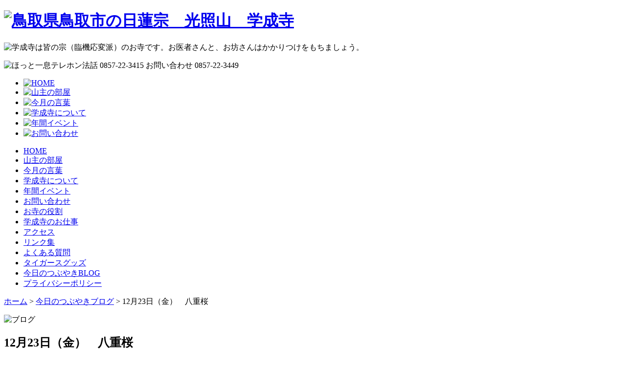

--- FILE ---
content_type: text/html; charset=UTF-8
request_url: https://gakujyouji.com/blog/2484.html
body_size: 7906
content:
<!DOCTYPE html PUBLIC "-//W3C//DTD XHTML 1.0 Transitional//EN" "http://www.w3.org/TR/xhtml1/DTD/xhtml1-transitional.dtd">
<html xmlns="http://www.w3.org/1999/xhtml" xmlns:og="http://ogp.me/ns#" xmlns:mixi="http://mixi-platform.com/ns#">
<head>
<!-- Google tag (gtag.js) -->
<script async src="https://www.googletagmanager.com/gtag/js?id=G-895EZKHW5P"></script>
<script>
  window.dataLayer = window.dataLayer || [];
  function gtag(){dataLayer.push(arguments);}
  gtag('js', new Date());

  gtag('config', 'G-895EZKHW5P');
</script>
<meta http-equiv="Content-Type" content="text/html; charset=UTF-8" />
<!--[if IE 6]><script src="https://gakujyouji.com/wp/wp-content/themes/gakujyouji_var2/js/DD_belatedPNG.js"></script><script>DD_belatedPNG.fix('img, .png_bg');</script><![endif]-->
<meta name="viewport" content="width=device-width">
<script type="text/javascript" src="https://gakujyouji.com/wp/wp-content/themes/gakujyouji_var2/js/jquery.js"></script>
<script type="text/javascript" src="https://gakujyouji.com/wp/wp-content/themes/gakujyouji_var2/js/yuga.js" charset="utf-8"></script>
<script type="text/javascript" src="https://gakujyouji.com/wp/wp-content/themes/gakujyouji_var2/js/thickbox.js" charset="utf-8"></script>
<script type="text/javascript" src="https://gakujyouji.com/wp/wp-content/themes/gakujyouji_var2/js/fixHeight.js"></script>
<script type="text/javascript" src="https://gakujyouji.com/wp/wp-content/themes/gakujyouji_var2/js/jquery.cookie.js"></script>
<script type="text/javascript" src="https://gakujyouji.com/wp/wp-content/themes/gakujyouji_var2/js/drop.js"></script>
<script type="text/javascript" src="https://gakujyouji.com/wp/wp-content/themes/gakujyouji_var2/js/script.js"></script>
<link rel="profile" href="http://gmpg.org/xfn/11" />
<link rel="stylesheet" type="text/css" media="all" href="https://gakujyouji.com/wp/wp-content/themes/gakujyouji_var2/style.css" />
<link rel="stylesheet" type="text/css" media="all" href="https://gakujyouji.com/wp/wp-content/themes/gakujyouji_var2/css/thickbox.css" />
<link rel="pingback" href="https://gakujyouji.com/wp/xmlrpc.php" />
<link rel='dns-prefetch' href='//s.w.org' />
<link rel="alternate" type="application/rss+xml" title="学成寺 &raquo; フィード" href="https://gakujyouji.com/feed" />
<link rel="alternate" type="application/rss+xml" title="学成寺 &raquo; コメントフィード" href="https://gakujyouji.com/comments/feed" />
<link rel="alternate" type="application/rss+xml" title="学成寺 &raquo; 12月23日（金）　八重桜 のコメントのフィード" href="https://gakujyouji.com/blog/2484.html/feed" />
		<script type="text/javascript">
			window._wpemojiSettings = {"baseUrl":"https:\/\/s.w.org\/images\/core\/emoji\/2\/72x72\/","ext":".png","svgUrl":"https:\/\/s.w.org\/images\/core\/emoji\/2\/svg\/","svgExt":".svg","source":{"concatemoji":"https:\/\/gakujyouji.com\/wp\/wp-includes\/js\/wp-emoji-release.min.js?ver=4.6.29"}};
			!function(e,o,t){var a,n,r;function i(e){var t=o.createElement("script");t.src=e,t.type="text/javascript",o.getElementsByTagName("head")[0].appendChild(t)}for(r=Array("simple","flag","unicode8","diversity","unicode9"),t.supports={everything:!0,everythingExceptFlag:!0},n=0;n<r.length;n++)t.supports[r[n]]=function(e){var t,a,n=o.createElement("canvas"),r=n.getContext&&n.getContext("2d"),i=String.fromCharCode;if(!r||!r.fillText)return!1;switch(r.textBaseline="top",r.font="600 32px Arial",e){case"flag":return(r.fillText(i(55356,56806,55356,56826),0,0),n.toDataURL().length<3e3)?!1:(r.clearRect(0,0,n.width,n.height),r.fillText(i(55356,57331,65039,8205,55356,57096),0,0),a=n.toDataURL(),r.clearRect(0,0,n.width,n.height),r.fillText(i(55356,57331,55356,57096),0,0),a!==n.toDataURL());case"diversity":return r.fillText(i(55356,57221),0,0),a=(t=r.getImageData(16,16,1,1).data)[0]+","+t[1]+","+t[2]+","+t[3],r.fillText(i(55356,57221,55356,57343),0,0),a!=(t=r.getImageData(16,16,1,1).data)[0]+","+t[1]+","+t[2]+","+t[3];case"simple":return r.fillText(i(55357,56835),0,0),0!==r.getImageData(16,16,1,1).data[0];case"unicode8":return r.fillText(i(55356,57135),0,0),0!==r.getImageData(16,16,1,1).data[0];case"unicode9":return r.fillText(i(55358,56631),0,0),0!==r.getImageData(16,16,1,1).data[0]}return!1}(r[n]),t.supports.everything=t.supports.everything&&t.supports[r[n]],"flag"!==r[n]&&(t.supports.everythingExceptFlag=t.supports.everythingExceptFlag&&t.supports[r[n]]);t.supports.everythingExceptFlag=t.supports.everythingExceptFlag&&!t.supports.flag,t.DOMReady=!1,t.readyCallback=function(){t.DOMReady=!0},t.supports.everything||(a=function(){t.readyCallback()},o.addEventListener?(o.addEventListener("DOMContentLoaded",a,!1),e.addEventListener("load",a,!1)):(e.attachEvent("onload",a),o.attachEvent("onreadystatechange",function(){"complete"===o.readyState&&t.readyCallback()})),(a=t.source||{}).concatemoji?i(a.concatemoji):a.wpemoji&&a.twemoji&&(i(a.twemoji),i(a.wpemoji)))}(window,document,window._wpemojiSettings);
		</script>
		<style type="text/css">
img.wp-smiley,
img.emoji {
	display: inline !important;
	border: none !important;
	box-shadow: none !important;
	height: 1em !important;
	width: 1em !important;
	margin: 0 .07em !important;
	vertical-align: -0.1em !important;
	background: none !important;
	padding: 0 !important;
}
</style>
<link rel='stylesheet' id='contact-form-7-css'  href='https://gakujyouji.com/wp/wp-content/plugins/contact-form-7/includes/css/styles.css?ver=4.5.1' type='text/css' media='all' />
<link rel='stylesheet' id='duplicate-post-css'  href='https://gakujyouji.com/wp/wp-content/plugins/duplicate-post/duplicate-post.css?ver=4.6.29' type='text/css' media='all' />
<link rel='stylesheet' id='wp-pagenavi-css'  href='https://gakujyouji.com/wp/wp-content/plugins/wp-pagenavi/pagenavi-css.css?ver=2.70' type='text/css' media='all' />
<link rel='stylesheet' id='aec_frontend-css'  href='https://gakujyouji.com/wp/wp-content/plugins/wp-ajax-edit-comments/css/frontend.css?ver=5.0.37' type='text/css' media='all' />
<link rel='stylesheet' id='aec_atd-css'  href='https://gakujyouji.com/wp/wp-content/plugins/wp-ajax-edit-comments/css/atd/atd.css?ver=5.0.37' type='text/css' media='all' />
<link rel='stylesheet' id='colorbox-css'  href='https://gakujyouji.com/wp/wp-content/plugins/wp-ajax-edit-comments/css/colorbox/colorbox.css?ver=5.0.37' type='text/css' media='screen' />
<script type='text/javascript' src='https://gakujyouji.com/wp/wp-includes/js/jquery/jquery.js?ver=1.12.4'></script>
<script type='text/javascript' src='https://gakujyouji.com/wp/wp-includes/js/jquery/jquery-migrate.min.js?ver=1.4.1'></script>
<script type='text/javascript' src='https://gakujyouji.com/wp/wp-content/plugins/wp-ajax-edit-comments/js/jquery.colorbox.min.js?ver=5.0.37'></script>
<link rel='https://api.w.org/' href='https://gakujyouji.com/wp-json/' />
<link rel="EditURI" type="application/rsd+xml" title="RSD" href="https://gakujyouji.com/wp/xmlrpc.php?rsd" />
<link rel="wlwmanifest" type="application/wlwmanifest+xml" href="https://gakujyouji.com/wp/wp-includes/wlwmanifest.xml" /> 
<link rel='prev' title='12月22日（木）　冬至祈願祭' href='https://gakujyouji.com/blog/2462.html' />
<link rel='next' title='12月24日（土）　八つ頭' href='https://gakujyouji.com/blog/2492.html' />
<meta name="generator" content="WordPress 4.6.29" />
<link rel="canonical" href="https://gakujyouji.com/blog/2484.html" />
<link rel='shortlink' href='https://gakujyouji.com/?p=2484' />
<link rel="alternate" type="application/json+oembed" href="https://gakujyouji.com/wp-json/oembed/1.0/embed?url=https%3A%2F%2Fgakujyouji.com%2Fblog%2F2484.html" />
<link rel="alternate" type="text/xml+oembed" href="https://gakujyouji.com/wp-json/oembed/1.0/embed?url=https%3A%2F%2Fgakujyouji.com%2Fblog%2F2484.html&#038;format=xml" />
<script type="text/javascript">
var _gaq = _gaq || [];
_gaq.push(['_setAccount', 'UA-20088778-9']);
_gaq.push(['_trackPageview']);
(function() {
var ga = document.createElement('script'); ga.type = 'text/javascript'; ga.async = true;
ga.src = ('https:' == document.location.protocol ? 'https://ssl' : 'http://www') + '.google-analytics.com/ga.js';
var s = document.getElementsByTagName('script')[0]; s.parentNode.insertBefore(ga, s);
})();
</script>
<link rel="alternate" media="handheld" type="text/html" href="https://gakujyouji.com/blog/2484.html" />
<title>12月23日（金）　八重桜 | 学成寺</title>
</head>
<body id="blog">
<div id="header">
<div id="headerInner">

<h1 id="sitetitle"><a href="https://gakujyouji.com/" title="学成寺" rel="home"><img src="https://gakujyouji.com/wp/wp-content/themes/gakujyouji_var2/img/common/logo.png" alt="鳥取県鳥取市の日蓮宗　光照山　学成寺" width="370" height="80" /></a></h1>

<!-- ハンバーガーメニュー部分 -->
<div class="Toggle">
<span></span>
<span></span>
<span></span>
</div>

<p id="sitedescription"><img src="https://gakujyouji.com/wp/wp-content/themes/gakujyouji_var2/img/common/description.png" alt="学成寺は皆の宗（臨機応変派）のお寺です。お医者さんと、お坊さんはかかりつけをもちましょう。" width="341" height="62" /></p>
<p id="tel"><img src="https://gakujyouji.com/wp/wp-content/themes/gakujyouji_var2/img/common/tel.png" alt="ほっと一息テレホン法話 0857-22-3415 お問い合わせ 0857-22-3449" width="430" height="139" /></p>
</div><!-- /headerInner -->
</div><!-- /header -->

<div id="gnavi">
<div id="gnaviInner">
<ul class="allbtn">
<li><a href="https://gakujyouji.com/"><img src="https://gakujyouji.com/wp/wp-content/themes/gakujyouji_var2/img/gnavi/01.png" alt="HOME" width="145" height="62" /></a></li>
<li><a href="https://gakujyouji.com/room.html"><img src="https://gakujyouji.com/wp/wp-content/themes/gakujyouji_var2/img/gnavi/02.png" alt="山主の部屋" width="145" height="62"/></a></li>
<li><a href="https://gakujyouji.com/words.html"><img src="https://gakujyouji.com/wp/wp-content/themes/gakujyouji_var2/img/gnavi/03.png" alt="今月の言葉" width="145" height="62" /></a></li>
<li><a href="https://gakujyouji.com/about.html"><img src="https://gakujyouji.com/wp/wp-content/themes/gakujyouji_var2/img/gnavi/04.png" alt="学成寺について" width="155" height="62" /></a></li>
<li><a href="https://gakujyouji.com/event.html"><img src="https://gakujyouji.com/wp/wp-content/themes/gakujyouji_var2/img/gnavi/05.png" alt="年間イベント" width="145" height="62" /></a></li>
<li><a href="https://gakujyouji.com/inquiry.html"><img src="https://gakujyouji.com/wp/wp-content/themes/gakujyouji_var2/img/gnavi/06.png" alt="お問い合わせ" width="145" height="62" /></a></li>
</ul>
</div><!-- /gnaviInner -->
</div><!-- /gnavi -->


<div id="sp_gnavi">
<ul>
<li><a href="https://gakujyouji.com/">HOME</a></li>
<li><a href="https://gakujyouji.com/room.html">山主の部屋</a></li>
<li><a href="https://gakujyouji.com/words.html">今月の言葉</a></li>
<li><a href="https://gakujyouji.com/about.html">学成寺について</a></li>
<li><a href="https://gakujyouji.com/event.html">年間イベント</a></li>
<li><a href="https://gakujyouji.com/inquiry.html">お問い合わせ</a></li>
<li><a href="https://gakujyouji.com/yakuwari.html">お寺の役割</a></li>
<li><a href="https://gakujyouji.com/works.html">学成寺のお仕事</a></li>
<li><a href="https://gakujyouji.com/access.html">アクセス</a></li>
<li><a href="https://gakujyouji.com/link.html">リンク集</a></li>
<li><a href="https://gakujyouji.com/faq.html">よくある質問</a></li>
<li><a href="https://gakujyouji.com/goods.html">タイガースグッズ</a></li>
<li><a href="https://gakujyouji.com/blog">今日のつぶやきBLOG</a></li>
<!-- <li><a href="">お知らせ&更新情報一覧</a></li>-->
<li><a href="https://gakujyouji.com/privacy.html">プライバシーポリシー</a></li>
</ul>
</div>



<div id="wrapper">
<div id="wrapperTop">
<div id="breadcrumb">
<p><!-- Breadcrumb NavXT 4.0.1 -->
<a title="Go to ホーム." href="https://gakujyouji.com" class="home">ホーム</a> &gt; <a title="今日のつぶやきブログ カテゴリアーカイブへ。" href="https://gakujyouji.com/category/blog">今日のつぶやきブログ</a> &gt; 12月23日（金）　八重桜</p>
</div>
</div>
<div id="wrapperInner">



<div id="content">
<div id="contentInner">
<div id="catch">
<img src="https://gakujyouji.com/wp/wp-content/themes/gakujyouji_var2/img/catch/blog.png" alt="ブログ" width="610" height="50" /></div>
<div id="main">

<div id="post-2484" class="blog_section">
<h2 class="blog_title">12月23日（金）　八重桜</h2>
<p class="blog_date"><span>2011年12月23日</span><span class="comments-link"><a href="https://gakujyouji.com/blog/2484.html#comments">2件のコメント</a></span></p>

<div class="text-center"></div>
<div class="entry-content">
<p>＊１１月に大阪の藤田美術館で個展を開かれていた水墨画家平川功さんの作品『八重桜』が届き早速床の間に飾った。素朴な八重桜の水墨画が、床の間とマッチしなんとも落ち付いていい感じだ。素晴らしい！</p>
<p>野生の山桜に対して人里の桜という事から、サトザクラとも呼ばれ、花の形から牡丹桜とも呼ばれている。ソメイヨシノなどに比べ開花期が遅く、花と葉と一緒に長く楽しめるのも特徴で、花弁の量が多いので、散る時は豪快な桜吹雪になります。などと書かれている説明を読んでいると、最後に、【花言葉】が書かれていた。八重桜の花言葉は、「しとやか・善良な教育・豊かな教養」。</p>
<p>「僕にピッタリだなぁ～。特に、しとやか、豊かな教養」と言っていると、そばから、「ありえんっ」と・・・。素晴らしい作品にあやかって我が家も落ち着いて、おしとやかでありたい・・・。</p>
<div id="attachment_2485" style="width: 310px" class="wp-caption alignleft"><a href="https://gakujyouji.com/wp/wp-content/uploads/2011/12/23toko.jpg"><img src="https://gakujyouji.com/wp/wp-content/uploads/2011/12/23toko-300x225.jpg" alt="" title="23toko" width="300" height="225" class="size-medium wp-image-2485" srcset="https://gakujyouji.com/wp/wp-content/uploads/2011/12/23toko-300x225.jpg 300w, https://gakujyouji.com/wp/wp-content/uploads/2011/12/23toko-1024x768.jpg 1024w, https://gakujyouji.com/wp/wp-content/uploads/2011/12/23toko-364x273.jpg 364w" sizes="(max-width: 300px) 100vw, 300px" /></a><p class="wp-caption-text">床</p></div>
<p>&nbsp;</p>
<div id="attachment_2486" style="width: 310px" class="wp-caption alignleft"><a href="https://gakujyouji.com/wp/wp-content/uploads/2011/12/23gaku.jpg"><img src="https://gakujyouji.com/wp/wp-content/uploads/2011/12/23gaku-300x225.jpg" alt="" title="23gaku" width="300" height="225" class="size-medium wp-image-2486" srcset="https://gakujyouji.com/wp/wp-content/uploads/2011/12/23gaku-300x225.jpg 300w, https://gakujyouji.com/wp/wp-content/uploads/2011/12/23gaku-1024x768.jpg 1024w, https://gakujyouji.com/wp/wp-content/uploads/2011/12/23gaku-364x273.jpg 364w" sizes="(max-width: 300px) 100vw, 300px" /></a><p class="wp-caption-text">八重桜</p></div>
<p>&nbsp;</p>
<div id="attachment_2487" style="width: 310px" class="wp-caption alignleft"><a href="https://gakujyouji.com/wp/wp-content/uploads/2011/12/23setumei.jpg"><img src="https://gakujyouji.com/wp/wp-content/uploads/2011/12/23setumei-300x225.jpg" alt="" title="23setumei" width="300" height="225" class="size-medium wp-image-2487" srcset="https://gakujyouji.com/wp/wp-content/uploads/2011/12/23setumei-300x225.jpg 300w, https://gakujyouji.com/wp/wp-content/uploads/2011/12/23setumei-1024x768.jpg 1024w, https://gakujyouji.com/wp/wp-content/uploads/2011/12/23setumei-364x273.jpg 364w" sizes="(max-width: 300px) 100vw, 300px" /></a><p class="wp-caption-text">添え状</p></div>
<p>＊檀家さんから手作りのケーキを頂いた。誰にも習っておられず、全くの手作りで自己流ですとの事だったが、とっても綺麗なケーキだった。早速舌づつみを打たせて頂いた。美味しかった。手作りの気持が伝わってきて幸せな気分になった。しばし、”おしとやか”なひと時となった。</p>
<div id="attachment_2490" style="width: 310px" class="wp-caption alignleft"><a href="https://gakujyouji.com/wp/wp-content/uploads/2011/12/23keeki.jpg"><img src="https://gakujyouji.com/wp/wp-content/uploads/2011/12/23keeki-300x225.jpg" alt="" title="23keeki" width="300" height="225" class="size-medium wp-image-2490" srcset="https://gakujyouji.com/wp/wp-content/uploads/2011/12/23keeki-300x225.jpg 300w, https://gakujyouji.com/wp/wp-content/uploads/2011/12/23keeki-1024x768.jpg 1024w, https://gakujyouji.com/wp/wp-content/uploads/2011/12/23keeki-364x273.jpg 364w" sizes="(max-width: 300px) 100vw, 300px" /></a><p class="wp-caption-text">手作りのケーキ</p></div>
</div><!-- /entry-content -->

<div class="local-navigation">
<p class="img-left">&laquo; <a href="https://gakujyouji.com/blog/2462.html" rel="prev">12月22日（木）　冬至祈願祭</a></p>
<p class="img-right"><a href="https://gakujyouji.com/blog/2492.html" rel="next">12月24日（土）　八つ頭</a> &raquo;</p>
</div>


<div id="comments">



<h3 id="comments-title"><em>12月23日（金）　八重桜</em> への2件のコメント</h3>


<ol class="commentlist">
	<li class="comment even thread-even depth-1" id="li-comment-127">
		<div id="comment-127">
		<div class="comment-author vcard">
						<cite class="fn">かこちゃん</cite> <span class="says">より:</span>		</div><!-- .comment-author .vcard -->
		
		<div class="comment-meta commentmetadata"><a href="https://gakujyouji.com/blog/2484.html#comment-127">
			2011年12月26日 7:26 AM</a>		</div><!-- .comment-meta .commentmetadata -->

		<div class="comment-body"><p>みやこ住職にぴったりの花言葉？！(￣▽￣)<br />
早速飾って頂き、弟に代わりましてお礼申し上げます(^O^)/</p>
<p>またお寺に遊びに伺いま〜す♪</p>
</div>

		<div class="reply">
			<a rel='nofollow' class='comment-reply-link' href='https://gakujyouji.com/blog/2484.html?replytocom=127#respond' onclick='return addComment.moveForm( "comment-127", "127", "respond", "2484" )' aria-label='かこちゃん に返信'>返信</a>		</div><!-- .reply -->
	</div><!-- #comment-##  -->

	<ul class="children">
	<li class="comment odd alt depth-2" id="li-comment-129">
		<div id="comment-129">
		<div class="comment-author vcard">
						<cite class="fn">都住職！</cite> <span class="says">より:</span>		</div><!-- .comment-author .vcard -->
		
		<div class="comment-meta commentmetadata"><a href="https://gakujyouji.com/blog/2484.html#comment-129">
			2011年12月26日 1:40 PM</a>		</div><!-- .comment-meta .commentmetadata -->

		<div class="comment-body"><p>花言葉！　　そうでしょう～(*^。^*)　　自分で言わないと誰も言ってくれませんので・・・。</p>
<p>寒いんで、八重桜の時期が待ち遠しいです。</p>
<p>また来て下さい！お待ちしております。</p>
</div>

		<div class="reply">
			<a rel='nofollow' class='comment-reply-link' href='https://gakujyouji.com/blog/2484.html?replytocom=129#respond' onclick='return addComment.moveForm( "comment-129", "129", "respond", "2484" )' aria-label='都住職！ に返信'>返信</a>		</div><!-- .reply -->
	</div><!-- #comment-##  -->

	</li><!-- #comment-## -->
</ul><!-- .children -->
</li><!-- #comment-## -->
</ol>



				<div id="respond" class="comment-respond">
			<h3 id="reply-title" class="comment-reply-title">コメントを残す <small><a rel="nofollow" id="cancel-comment-reply-link" href="/blog/2484.html#respond" style="display:none;">コメントをキャンセル</a></small></h3>				<form action="https://gakujyouji.com/wp/wp-comments-post.php" method="post" id="commentform" class="comment-form">
					<p class="comment-notes"><span id="email-notes">メールアドレスが公開されることはありません。</span> <span class="required">*</span> が付いている欄は必須項目です</p><p class="comment-form-comment"><label for="comment">コメント</label> <textarea id="comment" name="comment" cols="45" rows="8" maxlength="65525" aria-required="true" required="required"></textarea></p><p class="comment-form-author"><label for="author">名前 <span class="required">*</span></label> <input id="author" name="author" type="text" value="" size="30" maxlength="245" aria-required='true' required='required' /></p>
<p class="comment-form-email"><label for="email">メール <span class="required">*</span></label> <input id="email" name="email" type="text" value="" size="30" maxlength="100" aria-describedby="email-notes" aria-required='true' required='required' /></p>
<p class="comment-form-url"><label for="url">サイト</label> <input id="url" name="url" type="text" value="" size="30" maxlength="200" /></p>
<p class="form-submit"><input name="submit" type="submit" id="submit" class="submit" value="コメントを送信" /> <input type='hidden' name='comment_post_ID' value='2484' id='comment_post_ID' />
<input type='hidden' name='comment_parent' id='comment_parent' value='0' />
</p><p style="display: none;"><input type="hidden" id="akismet_comment_nonce" name="akismet_comment_nonce" value="73706590c7" /></p><p style="display: none;"><input type="hidden" id="ak_js" name="ak_js" value="33"/></p>				</form>
					</div><!-- #respond -->
		</div><!-- #comments -->



</div><!-- #blog_section -->
</div><!-- #main -->
</div><!-- #contentInner -->
</div><!-- #content -->

<div id="sidebar">
<div id="sidebarInner">
<div class="blog_list">
<dl>
<dt><img src="https://gakujyouji.com/wp/wp-content/themes/gakujyouji_var2/img/utility/tsubuyaki.png" alt="" /></dt>
<dd>
<ul>
<li><span>2026年01月17日</span><a href="https://gakujyouji.com/blog/38152.html">　1月17日（土）枠組み</a></li>
<li><span>2026年01月16日</span><a href="https://gakujyouji.com/blog/38161.html">　1月16日（金）お寺GYM</a></li>
<li><span>2026年01月15日</span><a href="https://gakujyouji.com/blog/38148.html">　1月15日（木）雪融けが</a></li>
<li><span>2026年01月14日</span><a href="https://gakujyouji.com/blog/38139.html">　1月14日（火）温度差が</a></li>
<li><span>2026年01月13日</span><a href="https://gakujyouji.com/blog/38133.html">　1月13日（火）若桜の雪が</a></li>
</ul>
</dd>
</dl>
<dl>
<dt><img src="https://gakujyouji.com/wp/wp-content/themes/gakujyouji_var2/img/utility/archives.png" alt="" /></dt>
<dd>
<ul>	<li><a href='https://gakujyouji.com/date/2026/01'>2026年1月</a>&nbsp;(18)</li>
	<li><a href='https://gakujyouji.com/date/2025/12'>2025年12月</a>&nbsp;(32)</li>
	<li><a href='https://gakujyouji.com/date/2025/11'>2025年11月</a>&nbsp;(31)</li>
	<li><a href='https://gakujyouji.com/date/2025/10'>2025年10月</a>&nbsp;(32)</li>
	<li><a href='https://gakujyouji.com/date/2025/09'>2025年9月</a>&nbsp;(31)</li>
	<li><a href='https://gakujyouji.com/date/2025/08'>2025年8月</a>&nbsp;(32)</li>
</ul>
</dd>
</dl>
</div>
<div class="banner">
<p><a href="https://gakujyouji.com/blog"><img src="https://gakujyouji.com/wp/wp-content/themes/gakujyouji_var2/img/utility/blog.png" alt="つぶやきブログ" width="210" height="80" class="btn" /></a></p>
<p><a href="https://gakujyouji.com/goods.html"><img src="https://gakujyouji.com/wp/wp-content/themes/gakujyouji_var2/img/utility/goods.png" alt="タイガースグッズ" width="210" height="80" class="btn" /></a></p>
<p><a href="https://gakujyouji.com/faq.html"><img src="https://gakujyouji.com/wp/wp-content/themes/gakujyouji_var2/img/utility/faq.png" alt="よくある質問" width="210" height="80" class="btn" /></a></p>
</div>

</div><!-- /sidebarInner -->
</div><!-- /sidebar -->
<p id="pagetop" ><a href="#header"><img src="https://gakujyouji.com/wp/wp-content/themes/gakujyouji_var2/img/common/pagetop.png" alt="" /></a></p>

</div><!-- /wrapperInner -->
</div><!-- /wrapper -->

<div id="footer">
<div id="footerInner">
<dl>
<dt><img src="https://gakujyouji.com/wp/wp-content/themes/gakujyouji_var2/img/common/sitemap.png" alt="" /></dt>
<dd id="footerlink">
<ul>
<li><a href="https://gakujyouji.com/">HOME</a></li>
<li><a href="https://gakujyouji.com/room.html">山主の部屋</a></li>
<li><a href="https://gakujyouji.com/words.html">今月の言葉</a></li>
<li><a href="https://gakujyouji.com/about.html">学成寺について</a></li>
<li><a href="https://gakujyouji.com/event.html">年間イベント</a></li>
<li><a href="https://gakujyouji.com/inquiry.html">お問い合わせ</a></li>
<li><a href="https://gakujyouji.com/yakuwari.html">お寺の役割</a></li>
<li><a href="https://gakujyouji.com/works.html">学成寺のお仕事</a></li>
<li><a href="https://gakujyouji.com/access.html">アクセス</a></li>
<li><a href="https://gakujyouji.com/faq.html">よくある質問</a></li>
<li><a href="https://gakujyouji.com/goods.html">タイガースグッズ</a></li>
<li><a href="https://gakujyouji.com/blog">今日のつぶやきBLOG</a></li>
<!-- <li><a href="">お知らせ&更新情報一覧</a></li>-->
<li><a href="https://gakujyouji.com/privacy.html">プライバシーポリシー</a></li>
</ul>
</dd>
<dd id="copyright">Copyright &copy; 2011 GAKUJYOUJI All Rights Reserved.</dd>
</dl>
<p id="footer_tel"><img src="https://gakujyouji.com/wp/wp-content/themes/gakujyouji_var2/img/common/footer_tel.png" alt="ほっと一息テレホン法話 0857-22-3415" /></p>
<address>日蓮宗 光照山　学成寺<br />〒680-0812　鳥取市新品治町73<br />TEL:0857-22-3449／FAX:0857-22-3455</address>

</div><!-- /footerInner -->
<div id="copyright_sp">Copyright © 2011 GAKUJYOUJI All Rights Reserved.</div>
</div><!-- /footer -->

<script type='text/javascript' src='https://gakujyouji.com/wp/wp-content/plugins/akismet/_inc/form.js?ver=3.2'></script>
<script type='text/javascript' src='https://gakujyouji.com/wp/wp-includes/js/comment-reply.min.js?ver=4.6.29'></script>
<script type='text/javascript' src='https://gakujyouji.com/wp/wp-content/plugins/contact-form-7/includes/js/jquery.form.min.js?ver=3.51.0-2014.06.20'></script>
<script type='text/javascript'>
/* <![CDATA[ */
var _wpcf7 = {"loaderUrl":"https:\/\/gakujyouji.com\/wp\/wp-content\/plugins\/contact-form-7\/images\/ajax-loader.gif","recaptcha":{"messages":{"empty":"\u3042\u306a\u305f\u304c\u30ed\u30dc\u30c3\u30c8\u3067\u306f\u306a\u3044\u3053\u3068\u3092\u8a3c\u660e\u3057\u3066\u304f\u3060\u3055\u3044\u3002"}},"sending":"\u9001\u4fe1\u4e2d ..."};
/* ]]> */
</script>
<script type='text/javascript' src='https://gakujyouji.com/wp/wp-content/plugins/contact-form-7/includes/js/scripts.js?ver=4.5.1'></script>
<script type='text/javascript'>
/* <![CDATA[ */
var aec_frontend = {"atdlang":"true","atd":"true","expand":"true","url":"https:\/\/gakujyouji.com\/wp\/?aec_page=comment-popup.php","title":"Comment Box"};
var aec_frontend = {"atdlang":"true","atd":"true","expand":"true","url":"https:\/\/gakujyouji.com\/wp\/?aec_page=comment-popup.php","title":"Comment Box"};
/* ]]> */
</script>
<script type='text/javascript' src='https://gakujyouji.com/wp/wp-content/plugins/wp-ajax-edit-comments/js/jquery.atd.textarea.js?ver=5.0.37'></script>
<script type='text/javascript' src='https://gakujyouji.com/wp/wp-content/plugins/wp-ajax-edit-comments/js/frontend.js?ver=5.0.37'></script>
<script type='text/javascript' src='https://gakujyouji.com/wp/wp-includes/js/wp-embed.min.js?ver=4.6.29'></script>
</body>
</html>